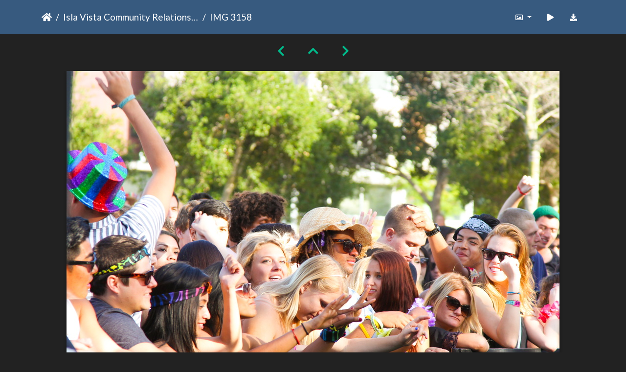

--- FILE ---
content_type: text/html; charset=utf-8
request_url: https://gallery.as.ucsb.edu/picture.php?/26937/category/ivcrc/posted-weekly-list
body_size: 17631
content:
<!DOCTYPE html>
<html lang="en" dir="ltr">
<head>
    <meta http-equiv="Content-Type" content="text/html; charset=utf-8">
    <meta name="generator" content="Piwigo (aka PWG), see piwigo.org">
    <meta name="viewport" content="width=device-width, initial-scale=1.0, maximum-scale=1.0, viewport-fit=cover">
    <meta name="mobile-web-app-capable" content="yes">
    <meta name="apple-mobile-web-app-capable" content="yes">
    <meta name="apple-mobile-web-app-status-bar-style" content="black-translucent">
    <meta http-equiv="X-UA-Compatible" content="IE=edge">
    <meta name="description" content="IMG 3158 - IMG_3158.jpg">

    <title>IMG 3158 | Associated Students Gallery</title>
    <link rel="shortcut icon" type="image/x-icon" href="themes/default/icon/favicon.ico">
    <link rel="icon" sizes="192x192" href="themes/bootstrap_darkroom/img/logo.png">
    <link rel="apple-touch-icon" sizes="192x192" href="themes/bootstrap_darkroom/img/logo.png">
    <link rel="start" title="Home" href="/" >
    <link rel="search" title="Search" href="search.php">
    <link rel="first" title="First" href="picture.php?/27888/category/ivcrc/posted-weekly-list">
    <link rel="prev" title="Previous" href="picture.php?/26938/category/ivcrc/posted-weekly-list">
    <link rel="next" title="Next" href="picture.php?/26936/category/ivcrc/posted-weekly-list">
    <link rel="last" title="Last" href="picture.php?/18592/category/ivcrc/posted-weekly-list">
    <link rel="up" title="Thumbnails" href="index.php?/category/ivcrc/posted-weekly-list/start-780">
    <link rel="canonical" href="picture.php?/26937">

     <link rel="stylesheet" type="text/css" href="_data/combined/10uvy3v.css">

    <meta name="robots" content="noindex,nofollow">
<link rel="prerender" href="picture.php?/26936/category/ivcrc/posted-weekly-list">
</head>

<body id="thePicturePage" class="section-categories category-315 image-26937 "  data-infos='{"section":"categories","category_id":"315","image_id":"26937"}'>

<div id="wrapper">





<!-- End of header.tpl -->
<!-- Start of picture.tpl -->


<nav class="navbar navbar-contextual navbar-expand-lg navbar-dark bg-primary sticky-top mb-2">
    <div class="container">
        <div class="navbar-brand">
            <div class="nav-breadcrumb d-inline-flex"><a class="nav-breadcrumb-item" href="/">Home</a><a class="nav-breadcrumb-item" href="index.php?/category/ivcrc">Isla Vista Community Relations Committee (IVCRC)</a><span class="nav-breadcrumb-item active">IMG 3158</span></div>
        </div>
        <button type="button" class="navbar-toggler" data-toggle="collapse" data-target="#secondary-navbar" aria-controls="secondary-navbar" aria-expanded="false" aria-label="Toggle navigation">
            <span class="fas fa-bars"></span>
        </button>
        <div class="navbar-collapse collapse justify-content-end" id="secondary-navbar">
            <ul class="navbar-nav">
                <li class="nav-item dropdown">
                    <a href="#" class="nav-link dropdown-toggle" data-toggle="dropdown" title="Photo sizes">
                        <i class="far fa-image fa-fw" aria-hidden="true"></i><span class="d-lg-none ml-2">Photo sizes</span>
                    </a>
                    <div class="dropdown-menu dropdown-menu-right" role="menu">
                        <a id="derivative2small" class="dropdown-item derivative-li" href="javascript:changeImgSrc('i.php?/upload/2020/05/13/20200513165905-320ff247-2s.jpg','2small','2small')" rel="nofollow">
                                XXS - tiny<span class="derivativeSizeDetails"> (240 x 178)</span>
                        </a>
                        <a id="derivativexsmall" class="dropdown-item derivative-li" href="javascript:changeImgSrc('i.php?/upload/2020/05/13/20200513165905-320ff247-xs.jpg','xsmall','xsmall')" rel="nofollow">
                                XS - extra small<span class="derivativeSizeDetails"> (432 x 320)</span>
                        </a>
                        <a id="derivativesmall" class="dropdown-item derivative-li" href="javascript:changeImgSrc('i.php?/upload/2020/05/13/20200513165905-320ff247-sm.jpg','small','small')" rel="nofollow">
                                S - small<span class="derivativeSizeDetails"> (576 x 427)</span>
                        </a>
                        <a id="derivativemedium" class="dropdown-item derivative-li" href="javascript:changeImgSrc('_data/i/upload/2020/05/13/20200513165905-320ff247-me.jpg','medium','medium')" rel="nofollow">
                                M - medium<span class="derivativeSizeDetails"> (792 x 588)</span>
                        </a>
                        <a id="derivativelarge" class="dropdown-item derivative-li active" href="javascript:changeImgSrc('_data/i/upload/2020/05/13/20200513165905-320ff247-la.jpg','large','large')" rel="nofollow">
                                L - large<span class="derivativeSizeDetails"> (1008 x 748)</span>
                        </a>
                        <a id="derivativexlarge" class="dropdown-item derivative-li" href="javascript:changeImgSrc('i.php?/upload/2020/05/13/20200513165905-320ff247-xl.jpg','xlarge','xlarge')" rel="nofollow">
                                XL - extra large<span class="derivativeSizeDetails"> (1224 x 909)</span>
                        </a>
                        <a id="derivativexxlarge" class="dropdown-item derivative-li" href="javascript:changeImgSrc('i.php?/upload/2020/05/13/20200513165905-320ff247-xx.jpg','xxlarge','xxlarge')" rel="nofollow">
                                XXL - huge<span class="derivativeSizeDetails"> (1656 x 1229)</span>
                        </a>

                        <a class="dropdown-item" href="javascript:phpWGOpenWindow('./upload/2020/05/13/20200513165905-320ff247.jpg','xxx','scrollbars=yes,toolbar=no,status=no,resizable=yes')" rel="nofollow">Original</a>
                    </div>
                </li>
                <li class="nav-item">
                    <a class="nav-link" href="picture.php?/26937/category/ivcrc/posted-weekly-list&amp;slideshow=" title="slideshow" id="startSlideshow" rel="nofollow">
                        <i class="fas fa-play fa-fw" aria-hidden="true"></i><span class="d-lg-none ml-2 text-capitalize">slideshow</span>
                    </a>
                </li>
                <li class="nav-item">
                    <a id="downloadSwitchLink" class="nav-link" href="action.php?id=26937&amp;part=e&amp;download" title="Download this file" rel="nofollow">
                        <i class="fas fa-download fa-fw" aria-hidden="true"></i><span class="d-lg-none ml-2">Download this file</span>
                    </a>
                 </li>
            </ul>
        </div>
    </div>
</nav>


<div id="main-picture-container" class="container">


  <div class="row justify-content-center">
    <div id="navigationButtons" class="col-12 py-2">
<a href="picture.php?/26938/category/ivcrc/posted-weekly-list" title="Previous : IMG 3159" id="navPrevPicture"><i class="fas fa-chevron-left" aria-hidden="true"></i></a><a href="index.php?/category/ivcrc/posted-weekly-list/start-780" title="Thumbnails"><i class="fas fa-chevron-up"></i></a><a href="picture.php?/26936/category/ivcrc/posted-weekly-list" title="Next : IMG 3157" id="navNextPicture"><i class="fas fa-chevron-right" aria-hidden="true"></i></a>    </div>
  </div>

  <div id="theImage" class="row d-block justify-content-center mb-3">
    <img class="path-ext-jpg file-ext-jpg" src="_data/i/upload/2020/05/13/20200513165905-320ff247-la.jpg" width="1008" height="748" alt="IMG_3158.jpg" id="theMainImage" usemap="#maplarge" title="IMG 3158 - IMG_3158.jpg">
  
<map name="map2small"><area shape=rect coords="0,0,60,178" href="picture.php?/26938/category/ivcrc/posted-weekly-list" title="Previous : IMG 3159" alt="IMG 3159"><area shape=rect coords="60,0,179,44" href="index.php?/category/ivcrc/posted-weekly-list/start-780" title="Thumbnails" alt="Thumbnails"><area shape=rect coords="180,0,240,178" href="picture.php?/26936/category/ivcrc/posted-weekly-list" title="Next : IMG 3157" alt="IMG 3157"></map><map name="mapxsmall"><area shape=rect coords="0,0,108,320" href="picture.php?/26938/category/ivcrc/posted-weekly-list" title="Previous : IMG 3159" alt="IMG 3159"><area shape=rect coords="108,0,322,80" href="index.php?/category/ivcrc/posted-weekly-list/start-780" title="Thumbnails" alt="Thumbnails"><area shape=rect coords="324,0,432,320" href="picture.php?/26936/category/ivcrc/posted-weekly-list" title="Next : IMG 3157" alt="IMG 3157"></map><map name="mapsmall"><area shape=rect coords="0,0,144,427" href="picture.php?/26938/category/ivcrc/posted-weekly-list" title="Previous : IMG 3159" alt="IMG 3159"><area shape=rect coords="144,0,429,106" href="index.php?/category/ivcrc/posted-weekly-list/start-780" title="Thumbnails" alt="Thumbnails"><area shape=rect coords="433,0,576,427" href="picture.php?/26936/category/ivcrc/posted-weekly-list" title="Next : IMG 3157" alt="IMG 3157"></map><map name="mapmedium"><area shape=rect coords="0,0,198,588" href="picture.php?/26938/category/ivcrc/posted-weekly-list" title="Previous : IMG 3159" alt="IMG 3159"><area shape=rect coords="198,0,591,147" href="index.php?/category/ivcrc/posted-weekly-list/start-780" title="Thumbnails" alt="Thumbnails"><area shape=rect coords="595,0,792,588" href="picture.php?/26936/category/ivcrc/posted-weekly-list" title="Next : IMG 3157" alt="IMG 3157"></map><map name="maplarge"><area shape=rect coords="0,0,252,748" href="picture.php?/26938/category/ivcrc/posted-weekly-list" title="Previous : IMG 3159" alt="IMG 3159"><area shape=rect coords="252,0,752,187" href="index.php?/category/ivcrc/posted-weekly-list/start-780" title="Thumbnails" alt="Thumbnails"><area shape=rect coords="757,0,1008,748" href="picture.php?/26936/category/ivcrc/posted-weekly-list" title="Next : IMG 3157" alt="IMG 3157"></map><map name="mapxlarge"><area shape=rect coords="0,0,306,909" href="picture.php?/26938/category/ivcrc/posted-weekly-list" title="Previous : IMG 3159" alt="IMG 3159"><area shape=rect coords="306,0,913,227" href="index.php?/category/ivcrc/posted-weekly-list/start-780" title="Thumbnails" alt="Thumbnails"><area shape=rect coords="920,0,1224,909" href="picture.php?/26936/category/ivcrc/posted-weekly-list" title="Next : IMG 3157" alt="IMG 3157"></map><map name="mapxxlarge"><area shape=rect coords="0,0,414,1229" href="picture.php?/26938/category/ivcrc/posted-weekly-list" title="Previous : IMG 3159" alt="IMG 3159"><area shape=rect coords="414,0,1235,307" href="index.php?/category/ivcrc/posted-weekly-list/start-780" title="Thumbnails" alt="Thumbnails"><area shape=rect coords="1245,0,1656,1229" href="picture.php?/26936/category/ivcrc/posted-weekly-list" title="Next : IMG 3157" alt="IMG 3157"></map>
  </div>


  <div id="theImageComment" class="row justify-content-center mb-3">
  </div>

      <div id="theImageShareButtons" class="row justify-content-center pb-4">
    <section id="share">
        <a href="http://twitter.com/share?text=IMG 3158&amp;url=https://gallery.as.ucsb.edu/picture.php?/26937/category/ivcrc/posted-weekly-list"
           onclick="window.open(this.href, 'twitter-share', 'width=550,height=235');return false;" title="Share on Twitter">
            <i class="fab fa-twitter"></i>        </a>
        <a href="https://www.facebook.com/sharer/sharer.php?u=https://gallery.as.ucsb.edu/picture.php?/26937/category/ivcrc/posted-weekly-list"
           onclick="window.open(this.href, 'facebook-share','width=580,height=296');return false;" title="Share on Facebook">
            <i class="fab fa-facebook"></i>        </a>
    </section>
  </div>
</div>

<div id="carousel-container" class="container">
</div>

<div id="info-container" class="container">
  <div id="theImageInfos" class="row justify-content-center">
    <div id="infopanel-left" class="col-lg-6 col-12">
      <!-- Picture infos -->
      <div id="card-informations" class="card mb-2">
        <div class="card-body">
          <h5 class="card-title">Information</h5>
          <div id="info-content" class="d-flex flex-column">
            <div id="Average" class="imageInfo">
              <dl class="row mb-0">
                <dt class="col-sm-5">Rating score</dt>
                <dd class="col-sm-7">
                    <span id="ratingScore">no rate</span> <span id="ratingCount"></span>
                </dd>
              </dl>
            </div>

            <div id="rating" class="imageInfo">
              <dl class="row mb-0">
                <dt class="col-sm-5" id="updateRate">Rate this photo</dt>
                <dd class="col-sm-7">
                  <form action="picture.php?/26937/category/ivcrc/posted-weekly-list&amp;action=rate" method="post" id="rateForm" style="margin:0;">
                    <div>
                      <span class="rateButtonStarEmpty" data-value="0"></span>
                      <span class="rateButtonStarEmpty" data-value="1"></span>
                      <span class="rateButtonStarEmpty" data-value="2"></span>
                      <span class="rateButtonStarEmpty" data-value="3"></span>
                      <span class="rateButtonStarEmpty" data-value="4"></span>
                      <span class="rateButtonStarEmpty" data-value="5"></span>
                                          </div>
                  </form>
                </dd>
              </dl>
            </div>
            <div id="datecreate" class="imageInfo">
              <dl class="row mb-0">
                <dt class="col-sm-5">Created on</dt>
                <dd class="col-sm-7"><a href="index.php?/created-monthly-list-2014-05-03" rel="nofollow">Saturday 3 May 2014</a></dd>
              </dl>
            </div>
            <div id="datepost" class="imageInfo">
              <dl class="row mb-0">
                <dt class="col-sm-5">Posted on</dt>
                <dd class="col-sm-7"><a href="index.php?/posted-monthly-list-2020-05-13" rel="nofollow">Wednesday 13 May 2020</a></dd>
              </dl>
            </div>
            <div id="visits" class="imageInfo">
              <dl class="row mb-0">
                <dt class="col-sm-5">Visits</dt>
                <dd class="col-sm-7">1304</dd>
              </dl>
            </div>
            <div id="Categories" class="imageInfo">
              <dl class="row mb-0">
                <dt class="col-sm-5">Albums</dt>
                <dd class="col-sm-7">
                <a href="index.php?/category/ivcrc">Isla Vista Community Relations Committee (IVCRC)</a> / <a href="index.php?/category/404">ChillaVista 2014</a>
                </dd>
              </dl>
            </div>
          </div>
        </div>
      </div>
    </div>

  </div>


</div>
        <!-- Start of footer.tpl -->
        <div class="copyright container">
            <div class="text-center">
                                Powered by	<a href="https://piwigo.org" class="Piwigo">Piwigo</a>


            </div>
        </div>
</div>



<script type="text/javascript" src="_data/combined/guwc9v.js"></script>
<script type="text/javascript">//<![CDATA[

function changeImgSrc(url,typeSave,typeMap) {var theImg = document.getElementById("theMainImage");if (theImg) {theImg.removeAttribute("width");theImg.removeAttribute("height");theImg.src = url;theImg.useMap = "#map"+typeMap;}jQuery('.derivative-li').removeClass('active');jQuery('#derivative'+typeMap).addClass('active');document.cookie = 'picture_deriv='+typeSave+';path=/';}
document.onkeydown = function(e){e=e||window.event;if (e.altKey) return true;var target=e.target||e.srcElement;if (target && target.type) return true;	var keyCode=e.keyCode||e.which, docElem=document.documentElement, url;switch(keyCode){case 63235: case 39: if ((e.ctrlKey || docElem.scrollLeft==docElem.scrollWidth-docElem.clientWidth) && $('.pswp--visible').length === 0)url="picture.php?/26936/category/ivcrc/posted-weekly-list"; break;case 63234: case 37: if ((e.ctrlKey || docElem.scrollLeft==0) && $('.pswp--visible').length === 0)url="picture.php?/26938/category/ivcrc/posted-weekly-list"; break;case 36: if (e.ctrlKey)url="picture.php?/27888/category/ivcrc/posted-weekly-list"; break;case 35: if (e.ctrlKey)url="picture.php?/18592/category/ivcrc/posted-weekly-list"; break;case 38: if (e.ctrlKey)url="index.php?/category/ivcrc/posted-weekly-list/start-780"; break;}if (url) {window.location=url.replace("&amp;","&"); return false;}return true;}
var _pwgRatingAutoQueue = _pwgRatingAutoQueue||[];_pwgRatingAutoQueue.push( {rootUrl: '', image_id: 26937,onSuccess : function(rating) {var e = document.getElementById("updateRate");if (e) e.innerHTML = "Update your rating";e = document.getElementById("ratingScore");if (e) e.innerHTML = rating.score;e = document.getElementById("ratingCount");if (e) {if (rating.count == 1) {e.innerHTML = "(%d rate)".replace( "%d", rating.count);} else {e.innerHTML = "(%d rates)".replace( "%d", rating.count);}}$('#averageRate').find('span').each(function() {$(this).addClass(rating.average > $(this).data('value') - 0.5 ? 'rateButtonStarFull' : 'rateButtonStarEmpty');$(this).removeClass(rating.average > $(this).data('value') - 0.5 ? 'rateButtonStarEmpty' : 'rateButtonStarFull');});}});
//]]></script>
<script type="text/javascript">
(function() {
var s,after = document.getElementsByTagName('script')[document.getElementsByTagName('script').length-1];
s=document.createElement('script'); s.type='text/javascript'; s.async=true; s.src='_data/combined/v21igp.js';
after = after.parentNode.insertBefore(s, after);
})();
</script>
</body>
</html>
